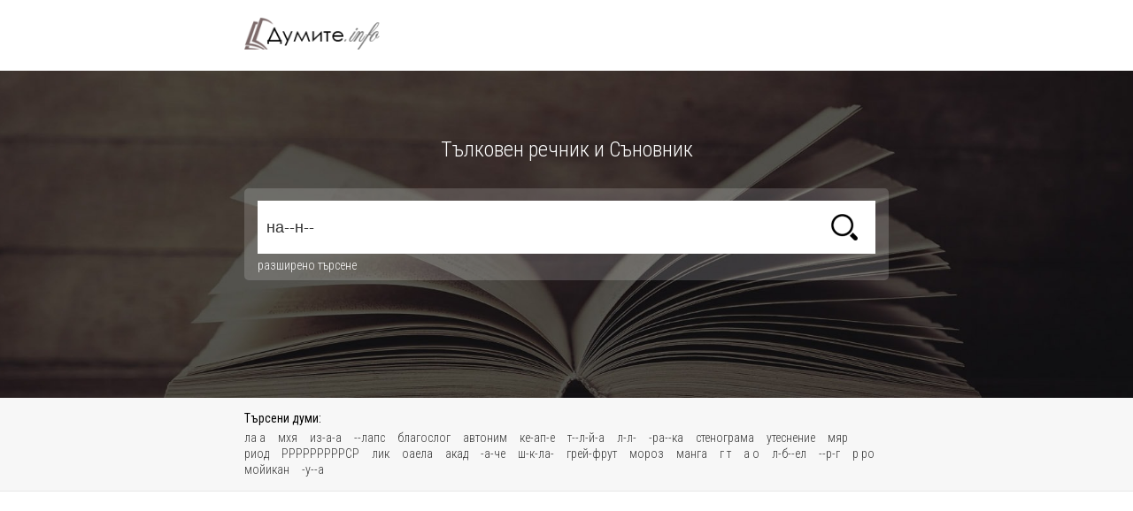

--- FILE ---
content_type: text/html; charset=utf-8
request_url: https://dumite.info/%D0%BD%D0%B0--%D0%BD--
body_size: 4074
content:
<!DOCTYPE html PUBLIC "-//W3C//DTD XHTML 1.0 Transitional//EN" "http://www.w3.org/TR/xhtml1/DTD/xhtml1-transitional.dtd">
<html xmlns="http://www.w3.org/1999/xhtml">
<head>
<title>на--н-- - Думите.info</title>
<meta http-equiv="Content-Type" content="text/html; charset=utf-8">
<link rel="SHORTCUT ICON" href="https://dumite.info/favicon.ico" />
<meta name="description" content="на--н-- - правопис на думата на--н--.  Как се пише на--н--? - Думите.info" />
<meta property="og:image" content="https://dumite.info/images/idea.png" />
<meta property="og:title" content="на--н-- - Думите.info" />
<meta property="og:description" content="на--н-- - правопис на думата на--н--.  Как се пише на--н--? - Думите.info" />
<link href="/style.css" rel="stylesheet" type="text/css">
<meta name="viewport" content="width=device-width, initial-scale=1">
<link href='https://fonts.googleapis.com/css?family=Roboto+Condensed:400,300,700&subset=latin,cyrillic,cyrillic-ext' rel='stylesheet' type='text/css'>

<script type="text/javascript" src="//ajax.googleapis.com/ajax/libs/jquery/1.7.1/jquery.min.js"></script>
</head>

<body>

<div class="head">
	<div class="wrap">
    <h1 class="logo"><a href="/">Тълковен речник</a></h1>
	
	</div>
</div>
<!-- -->

<div class="head-bg">

<h2 class="head-title">Тълковен речник и Съновник</h2>

	<div class="search">
		
	
		<div class="srch-box">
			<input placeholder="Въведи дума или част от дума..." name="term" value="на--н--" onkeydown="if ((event.which && event.which == 13) || (event.keyCode && event.keyCode == 13)) { search_func(); }" type="text" id="term" class="search-input"> <input name="" type="button" class="search-btn" value="търсене" onclick="search_func()">
		</div>
	<div class="adv-search"><a style="margin-top:5px;" href="#" id="advsrch_but" onclick="$(this).slideUp(function() { $('#advsrch').slideDown(); }); return false">разширено търсене</a></div>


	<span id="advsrch" style="display:none;min-height:5px;float:left;">
	<div class="cl"></div>
	
	<div class="adv-search-option-bg">
	
	<div class="adv-search-option">
		<input name="advsrch_type" type="radio" id="srch_like" value="" checked> <label for="srch_like">Думи съдържащи търсената фраза</label>
	</div>
	<div class="adv-search-option">
		<input name="advsrch_type" type="radio" id="srch_starts" value="" > <label for="srch_starts">Думи започващи с търсената фраза</label>
	</div>
	<div class="adv-search-option">
		<input name="advsrch_type" type="radio" id="srch_ends" value="" > <label for="srch_ends">Думи завършващи с търсената фраза</label>
	</div>
	<div class="adv-search-option2">
		Не по-дълги от: 
	</div>
				  <select name="" id="srch_limit" class="adv-search-select">
				<option value="0" selected>без ограничение</option>
				<option value="7" >7 букви</option>
				<option value="6" >6 букви</option>
				<option value="5" >5 букви</option>
				<option value="4" >4 букви</option>
			  </select>

	<div class="cl"></div>
	
	</div>
	
	<div class="adv-search"><a href="#" onclick="$('#advsrch').slideUp(function() { $('#advsrch_but').slideDown(); }); return false">кратко търсене</a></div>
	</span>
	
	
	<div class="cl"></div>
	
	</div>
</div>

<!-- -->
<div class="last-search">
<div class="wrap">
	<div class="last-search-txt">
	<div class="last-search-title">Търсени думи:</div>
	<div class="cl"></div>
        <a href="/ла   а" title="какво е ла   а?">ла   а</a> 
        <a href="/мхя" title="какво е мхя?">мхя</a> 
        <a href="/из-а-а" title="какво е из-а-а?">из-а-а</a> 
        <a href="/--лапс" title="какво е --лапс?">--лапс</a> 
        <a href="/благослог" title="какво е благослог?">благослог</a> 
        <a href="/автоним" title="какво е автоним?">автоним</a> 
        <a href="/ке-ап-е" title="какво е ке-ап-е?">ке-ап-е</a> 
        <a href="/т--л-й-а" title="какво е т--л-й-а?">т--л-й-а</a> 
        <a href="/л-л-" title="какво е л-л-?">л-л-</a> 
        <a href="/-ра--ка" title="какво е -ра--ка?">-ра--ка</a> 
        <a href="/стенограма" title="какво е стенограма?">стенограма</a> 
        <a href="/утеснение" title="какво е утеснение?">утеснение</a> 
        <a href="/мяр" title="какво е мяр?">мяр</a> 
        <a href="/риод" title="какво е риод?">риод</a> 
        <a href="/РРРРРРРРРСР" title="какво е РРРРРРРРРСР?">РРРРРРРРРСР</a> 
        <a href="/лик" title="какво е лик?">лик</a> 
        <a href="/оаела" title="какво е оаела?">оаела</a> 
        <a href="/акад" title="какво е акад?">акад</a> 
        <a href="/-а-че" title="какво е -а-че?">-а-че</a> 
        <a href="/ш-к-ла-" title="какво е ш-к-ла-?">ш-к-ла-</a> 
        <a href="/грей-фрут" title="какво е грей-фрут?">грей-фрут</a> 
        <a href="/мороз" title="какво е мороз?">мороз</a> 
        <a href="/манга" title="какво е манга?">манга</a> 
        <a href="/г  т" title="какво е г  т?">г  т</a> 
        <a href="/а о" title="какво е а о?">а о</a> 
        <a href="/л-б--ел" title="какво е л-б--ел?">л-б--ел</a> 
        <a href="/--р-г" title="какво е --р-г?">--р-г</a> 
        <a href="/р  ро" title="какво е р  ро?">р  ро</a> 
        <a href="/мойикан" title="какво е мойикан?">мойикан</a> 
        <a href="/-у--а" title="какво е -у--а?">-у--а</a> 
        </div>
	</div>
	</div>
<!-- -->


<script async src="//pagead2.googlesyndication.com/pagead/js/adsbygoogle.js"></script>
      <script>
          (adsbygoogle = window.adsbygoogle || []).push({
              google_ad_client: "ca-pub-2825006622520698",
              enable_page_level_ads: true
          });
      </script>
<!-- -->


	
	<div class="cl"></div>
	
<div class="banner2" style="padding-bottom:0;">
<script async src="//pagead2.googlesyndication.com/pagead/js/adsbygoogle.js"></script>
<!-- Dumite.info -->
<ins class="adsbygoogle"
     style="display:block"
     data-ad-client="ca-pub-2825006622520698"
     data-ad-slot="1110465966"
     data-ad-format="auto"></ins>
<script>
(adsbygoogle = window.adsbygoogle || []).push({});
</script>
<!-- banner -->
</div>

</div>


<div class="wrap">
<div class="listing">
	<table class="gridtable">
	<tr>
		<th><b>на--н--</b> - Намерени са 10 думи от търсенето</th>
	</tr>
		<tr>
		<td><a href="/навънка" title="навънка - какво е навънка?">навънка</a> - нареч. Навън.</td>
	</tr>
		<tr>
		<td><a href="/наконтя" title="наконтя - какво е наконтя?">наконтя</a> - наконтиш, мин. св. наконтих, мин. прич. наконтил, св. — вж. наконтвам.</td>
	</tr>
		<tr>
		<td><a href="/наочник" title="наочник - какво е наочник?">наочник</a> - мн. наочници, (два) наочника, м. Обикн. мн. Кожени парчета, които са прикрепени отстрани на конската глава, за да ограничат виждан...</td>
	</tr>
		<tr>
		<td><a href="/наемник" title="наемник - какво е наемник?">наемник</a> - мн. наемници, м. 1. Лице, което временно е наето да работи срещу определено заплащане. 2. Прен. Лице, което служи на чужди интерес...</td>
	</tr>
		<tr>
		<td><a href="/наивник" title="наивник - какво е наивник?">наивник</a> - мн. наивници, м. Наивен човек.</td>
	</tr>
		<tr>
		<td><a href="/наушник" title="наушник - какво е наушник?">наушник</a> - мн. наушници, (два) наушника, м. 1. Част от шапка, която закрива ушите. Шапка с наушници. 2. Самостоятелни парчета, които служат з...</td>
	</tr>
		<tr>
		<td><a href="/наченат" title="наченат - какво е наченат?">наченат</a> - начената, наченато, мн. наченати, прил. Разг. На който е нарушена целостта, от който е вземано, употребявано. Начената манджа. Нач...</td>
	</tr>
		<tr>
		<td><a href="/наченка" title="наченка - какво е наченка?">наченка</a> - мн. наченки, ж. Обикн. мн. Първи, начални прояви на нещо; зачатък, зародиш. Наченки на писменост.</td>
	</tr>
		<tr>
		<td><a href="/нашенец" title="нашенец - какво е нашенец?">нашенец</a> - мн. нашенци, м. 1. Човек, който е от нашата страна, сънародник. 2. Човек, който е от нашия край, от нашето населено място; земляк,...</td>
	</tr>
		<tr>
		<td><a href="/нашенка" title="нашенка - какво е нашенка?">нашенка</a> - мн. нашенки, ж. Жена нашенец.</td>
	</tr>
		</table>
</div>
</div>


<div class="wrap">
<div class="azbuka">
	<div class="azbuka-title">Всички думи от тълковния речник по азбучен ред:</div>
	
  <div class="bukva"> 
  <a href="/буква-а">А</a>
  <a href="/буква-б">Б</a>
  <a href="/буква-в">В</a>
  <a href="/буква-г">Г</a>
  <a href="/буква-д">Д</a>
  <a href="/буква-е">Е</a>
  <a href="/буква-ж">Ж</a>
  <a href="/буква-з">З</a>
  <a href="/буква-и">И</a>
  <a href="/буква-й">Й</a>
  <a href="/буква-к">К</a>
  <a href="/буква-л">Л</a>
  <a href="/буква-м">М</a>
  <a href="/буква-н">Н</a>
  <a href="/буква-о">О</a>
  <a href="/буква-п">П</a>
  <a href="/буква-р">Р</a>
  <a href="/буква-с">С</a>
  <a href="/буква-т">Т</a>
  <a href="/буква-у">У</a>
  <a href="/буква-ф">Ф</a>
  <a href="/буква-х">Х</a>
  <a href="/буква-ц">Ц</a>
  <a href="/буква-ч">Ч</a>
  <a href="/буква-ш">Ш</a>
  <a href="/буква-щ">Щ</a>
  <a href="/буква-ъ">Ъ</a>
  <a href="/буква-ю">Ю</a>
  <a href="/буква-я">Я</a></div>
</div>


</div>





</div>
<div class="footer">
Приятели: 
<a href="https://ofertini.com/" title="оферти" target="_blank">Всички оферти</a>, 
<a href="https://pochivka.in/" title="почивки" target="_blank">Всички почивки</a>, 
<a href="https://restov.eu" title="Ресто в евро" target="_blank">Ресто в евро</a>
</div>

<script>
function search_func() {
	if($('#term').val().length>=2) {
		url = "/"+$('#term').val().replace(' ', '+').toLowerCase();
		if($('#srch_like').attr('checked') && $('#srch_limit').val()>0) { url = url+"/"+"l"; }
		if($('#srch_starts').attr('checked')) { url = url+"/"+"s"; }
		if($('#srch_ends').attr('checked')) { url = url+"/"+"e"; }
		if($('#srch_limit').val()>0) { url = url+"/"+$('#srch_limit').val(); }
		location.href = url;
	}
	return false;
}
function addEngine() {
	if ((typeof window.sidebar == "object") && (typeof
	window.sidebar.addSearchEngine == "function"))
	{
		window.sidebar.addSearchEngine(
			"https://dumite.info/searchplugin/dumite.src",
			"https://dumite.info/searchplugin/dumite.png",
			"dumite","web");
	}
}

</script>
<script defer data-domain="dumite.info" src="https://analytics.proservers.biz/js/script.js"></script>


</body>
</html>


--- FILE ---
content_type: text/html; charset=utf-8
request_url: https://www.google.com/recaptcha/api2/aframe
body_size: 268
content:
<!DOCTYPE HTML><html><head><meta http-equiv="content-type" content="text/html; charset=UTF-8"></head><body><script nonce="_cdMVB1YpusKZBZ9luzDLg">/** Anti-fraud and anti-abuse applications only. See google.com/recaptcha */ try{var clients={'sodar':'https://pagead2.googlesyndication.com/pagead/sodar?'};window.addEventListener("message",function(a){try{if(a.source===window.parent){var b=JSON.parse(a.data);var c=clients[b['id']];if(c){var d=document.createElement('img');d.src=c+b['params']+'&rc='+(localStorage.getItem("rc::a")?sessionStorage.getItem("rc::b"):"");window.document.body.appendChild(d);sessionStorage.setItem("rc::e",parseInt(sessionStorage.getItem("rc::e")||0)+1);localStorage.setItem("rc::h",'1766362410235');}}}catch(b){}});window.parent.postMessage("_grecaptcha_ready", "*");}catch(b){}</script></body></html>

--- FILE ---
content_type: text/css
request_url: https://dumite.info/style.css
body_size: 9923
content:
body{
margin:0;
padding:0;
}
textarea, input[type="text"], input[type="select"], input[type="button"], input[type="password"], input[type="submit"] {
    -webkit-appearance: none;
    border-radius: 0;
}

textarea:focus, input:focus{
    outline: none;
}


.head{
width:100%;
height:80px;
display:block;
}
.wrap {
    max-width: 728px;
    margin: 0 auto;
    width: 95%;
}

h1, h2, h3{padding:0; margin:0; font-weight: normal;}

.logo a{
    background: url(images/logo.png) no-repeat 0 0;
    width: 195px;
    height: 40px;
    float: left;
    text-indent: -9999px;
    text-decoration: none;
    margin-top: 22px;
	    zoom: 0.9;
}
.logo a:hover{
opacity:0.8;
background: url(images/logo.png) no-repeat 0 0;
}

.head-title{
       padding-top: 75px;
    font-family: Roboto Condensed;
    font-size: 24px;
    color: #fdfdfd;
    font-weight: 300;
}

.head-bg{
    background: url(images/bg-head.jpg) no-repeat;
    width: 100%;
    height: 370px;
    text-align: center;
    background-size: cover;
    -moz-background-size: cover;
    background-position: center;
}
/* head last search */
.last-search{
background: #f7f7f7;
    width: 100%;
    padding: 15px 0;
    display: block;
    border-bottom: 1px solid #e7e7e7;
}


.last-search-title{
    color: #000000;
    font-family: Roboto Condensed;
    font-size: 14px;
    margin: 0px 0 5px 0;
    float: left;
}

.last-search-txt a{
    color: #383838;
    text-decoration: none;
    padding-right: 10px;
    font-family: Roboto Condensed;
    font-size: 14px;
    font-weight: 300;
}
.last-search-txt a:hover{
color:#7f1e85;
text-decoration:underline;
}



.cl{
clear:both;
}

/* banner */

.banner2{
width:728px;
margin:0 auto;
text-align:center;
padding-top:20px;
padding-bottom:20px;
}

/* search */

.search{
      width: 728px;
    margin: 30px auto 0 auto;
    background: rgba(255, 255, 255, 0.17);
    display: inline-block;
    -moz-border-radius: 5px;
    border-radius: 5px;
    text-align: center;
}
.srch-box{   background: #fff;
    width: 96%;
    margin: 14px 0 0 0;
    display: inline-block;
	}

.adv-search{    padding: 0 0 30px 15px;}



.radio{
float:left;
width:600px;
font-family:Roboto Condensed;
font-size:14px;
color:#fff;
margin:0 0 10px 0;
}


.search-input{
width:460px;
height:40px;
float:left;
border:none;
margin: 0 10px 0 0;
padding:10px;
font-size:18px;
color:#333;
}



.search-btn{
    float: right;
    background: url(images/search-icon.png) no-repeat 15px 9px;
    border: none;
    text-indent: -9999px;
    cursor: pointer;
    padding: 22px 36px;
}

.adv-search a{
    font-family: Roboto Condensed;
    font-size: 14px;
    color: #ffffff;
    font-weight: 300;
    text-decoration: none;
    float: left;
}
.adv-search a:hover{

text-decoration:underline;
}

.adv-search-option{
    float: left;
    margin: 10px 0 0 47px;
    width: 275px;
    font-family: Verdana;
    font-size: 11px;
    color: #fff;
    text-align: left;
}
.adv-search-option2{
float:left;
margin: 10px 0 0 0;
width:150px;
font-family:Verdana;
font-size:11px;
color:#fff;
padding-left:25px;
}
.adv-search-option-bg{
	    z-index: 99;
    position: relative;
       background: #503535;
    display: block;
    margin: 0px 0 5px;
    border-top: 1px solid #a79191;
    border-bottom: 1px solid #a79191;
}

.adv-search-select{
float:left;
margin: 10px 0 20px 0;
width:125px;
}

/* alphabet */

.azbuka{

margin:0 auto;
text-align:center;
padding-bottom:20px;
}
.azbuka2{
width:1030px;
margin:0 auto;
text-align:center;
padding-bottom:30px;
}

.azbuka-title{
font-family:Roboto Condensed;
font-size:14px;
color:#202020;
display:block;
margin: 30px 0 10px 0;
}

.bukva a{
font-family:Roboto Condensed;
font-size:14px;
color:#7f1e85;
text-decoration:none;
padding:6px;
display: inline-block;
}
.bukva a:hover{
color:#fff;
background:#7f1e85;
text-decoration:none;

}

/**/
.banner3{
width:1030px;
margin:0 auto;
text-align:center;
padding-top:10px;
padding-bottom:10px;
}

.footer{
    font-family: Roboto Condensed;
    font-size: 14px;
    color: #6f6f6f;
    width: 728px;
    border-top: 1px solid #ccc;
    margin: 30px auto;
    padding: 20px 0 0 0;
    font-weight: 300;
}
.footer a{
    font-family: Roboto Condensed;
    font-size: 14px;
    color: #000000;
    text-decoration: none;
    font-weight: 500;
    padding: 0 5px;
}
.footer a:hover{
color:#000;
text-decoration:underline;
}
/**/
.fb{
width:1030px;
margin:0 auto;
text-align:center;
padding-top:20px;
}

/* table listing */

.listing{

margin:0 auto;
/*text-align:center;*/
padding-top:20px;
border-bottom:1px solid #ccc;
padding-bottom:20px;
}

table.gridtable {
    font-family: Roboto Condensed;
    font-size: 15px;
    font-weight: 300;
    color: #000000;
    border-width: 1px;
    border-color: #E2E2E2;
    border-collapse: collapse;
}
table.gridtable th {
	border-width: 1px;
	padding: 8px;
	border-style: solid;
	border-color: #E2E2E2;
	background-color: #F0F0F0;
}
table.gridtable td {
	border-width: 1px;
	padding: 8px;
	border-style: solid;
	border-color: #E2E2E2;
	background-color: #ffffff;
	text-align:left;
}

table.gridtable td a{
	color:#7f1e85;
	    font-weight: 500;
	text-decoration:underline;
}
table.gridtable td a:hover{
	color:#b133b9;
	text-decoration:none;
}

/******* pagging **************/

.pagging{
font-family:Verdana;
font-size:11px;
color:#535353;
padding:5px;
text-align:left;
margin-top:10px;
}
.pagging a{
font-family:Arial;
font-size:14px;
color:#343434;
text-decoration:none;
padding:5px;
padding:5px;
}
.pagging a:hover{
font-family:Arial;
font-size:14px;
color:#fff;
text-decoration:none;
padding:5px;
background:#7f1e85;
}

.pagging  span{
font-family:Arial;
font-size:14px;
color:#000;
text-decoration:none;
font-weight:bold;
line-height: 30px;
padding:5px;
}


/* desc */
.desc-bg{
width:100%;
float:left;
background: url(images/bg-line.png) repeat;
}

.desc-title h1{
font-family:Verdana;
font-size:14px;
color:#D74329;
float:left;
font-weight:bold;
background:#fff;
margin: 0 0 0 10px;
padding:5px;
}
.ofertini{
    width: 703px;
    height: 62px;
    border: 1px solid #e5e5e5;
    margin: 20px 0 0 0;
    padding: 10px 0px 10px 25px;	
	
}
.desc-title h1 span{
font-family:Verdana;
font-size:14px;
color:#333;
font-weight:bold;
background:#fff;
}

.desc-title2 h2{
font-family:Verdana;
font-size:12px;
color:#585858;
float:left;
font-weight:bold;
background:#fff;
margin: 0 0 0 10px;
padding:5px;
}

.desc-txt{
font-family:Verdana;
font-size:11px;
color:#333;
float:left;
text-align:left;
margin: 20px 0 40px 0;
}
.desc-txt a, .index_txt a {
	color:#333;
}
.desc-link{
float:left;
border:1px solid #ccc;
height:25px;
width: 300px;
font-family:Verdana;
font-size:12px;
color:#333;
    padding: 5px 0 5px 10px;
}

.back a{
float:right;
font-family:Verdana;
font-size:11px;
color:#D74329;
text-decoration:none;
padding:5px;
}
.back a:hover{
float:right;
font-family:Verdana;
font-size:11px;
color:#333;
text-decoration:underline;
}

/* idea */
.idea{
width:1030px;
margin:0 auto;
text-align:center;
}
.idea-desc{
font-family:Verdana;
font-size:11px;
color:#333;
margin: 40px 0 20px 0;
    text-align: center;
}
.index_txt {
font-size:11px;
font-family:Verdana;
color:#333;
    line-height: 20px;
	text-align: justify;
}
.youtube {
	text-decoration:none;
	color:#333;
	font-size:12px;
	font-weight:bold;
}


/********/
@media screen and (max-width : 1030px){
	.fb {
    width: 100%;
	}
}

	
@media screen and (max-width : 728px){
	.head-title {
    padding-top: 20px;
	}
	.ofertini{width:95%;}
	
	.last-search {
    height: auto;
    padding: 15px 0;
	}
.head-bg {
min-height: 160px;
    height: auto;
}
.adv-search {
    padding: 0 0 10px 7px;
}
.footer{width:95%; text-align:center;}
	.head-logo {
    width: 95%;
	}
	.desc-link {
    width: 100%;
	}
	.banner1 {
		display:none;
		}
	.last-search-txt {
    width: 95%;
	}
	.search {
    width: 95%;
	 margin: 30px auto 10px auto;
	}
	.search-txt {
        width: 100%;
	}
	.search-form {
		    text-align: center;
        width: 100%;
		    margin: 10px 0px 10px 0px;
	}
	.search-input {
    width: 80%;
    margin: 0 auto;
   
}
.search-btn {
    float: none;

}
.adv-search a{
	float: none;
	display: block;
}
.idea {
    width: 95%;
}
.fb {
    width: 95%;
}
table.gridtable{width:100%}
	.banner2 {
    width: 95%;
	}
	.listing {
    width: 95%;
	}
	.desc-bg {
    width: 100%;
	}
	.azbuka {
    width: 95%;
	}
	.banner3 {
    width: 95%;
	}
	
}
@media screen and (max-width : 600px){
	.head-title {
   
    font-size: 20px;
	}
	.logo{
		    zoom: 0.8;
    margin: 11px 0 0 0;
    float: left;
	}
}

@media screen and (max-width : 515px){
	.head-title {
    
    font-size: 20px;
	}
	.logo{
		    zoom: 0.8;
    margin: 11px 0 0 0;
    float: left;
	}
	.search-input {
    width: 100%;
	    padding: 10px 0;
		text-align:center;
	}
	
	.head-bg {
min-height: 200px;
    height: auto;
}
.search-input {
    font-size: 16px;
}
}

@media screen and (max-width : 380px){
	.adv-search-option {

    margin: 10px 0 0 10px;
	}
	
	.adv-search-option2 {
    width: 130px;
	 padding-left: 15px;
	}
	.head-title {
    
    font-size: 16px;
	}
	.logo{    zoom: 0.7;}
	
	.search-btn {
		    zoom: 0.6;
    margin: 0 0 0 0;
    width: 100%;
	background: #bfb5b5    url(images/search-icon.png) no-repeat center;
}
.search{    z-index: 999999;
    position: relative;}

}